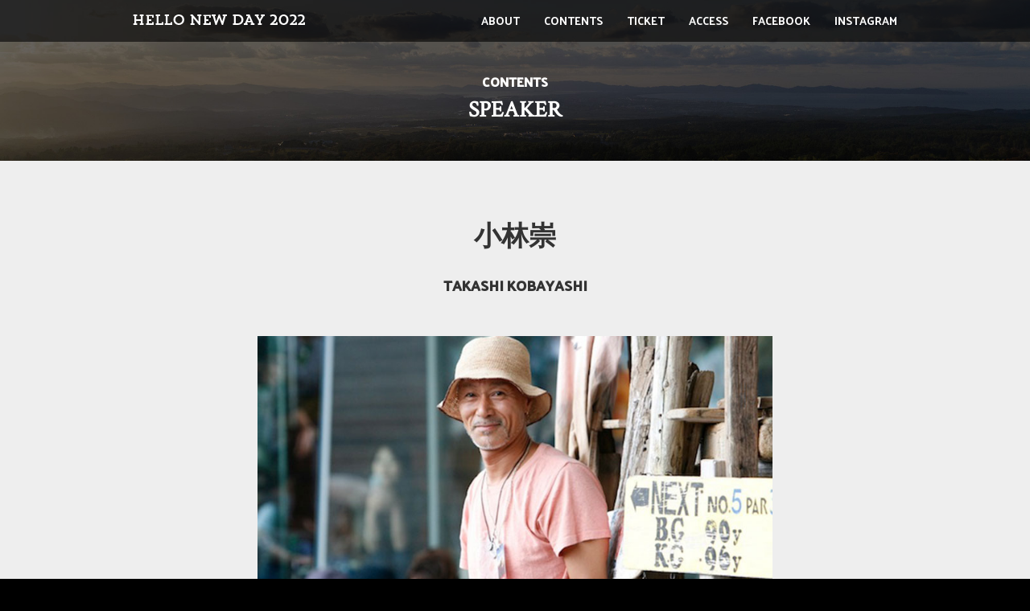

--- FILE ---
content_type: text/html
request_url: https://hellonewday.jp/kobayashi.html
body_size: 2918
content:
<!DOCTYPE html PUBLIC "-//W3C//DTD XHTML 1.0 Strict//EN" "http://www.w3.org/TR/xhtml1/DTD/xhtml1-strict.dtd">
<html xmlns="http://www.w3.org/1999/xhtml" lang="ja" xml:lang="ja" dir="ltr">
<head>
<meta http-equiv="Content-Type" content="text/html; charset=utf-8" />

<title>小林崇 | HELLO NEW DAY</title>
<meta name="viewport" content="width=device-width, initial-scale=1, user-scalable=no">


<meta http-equiv="Content-Style-Type" content="text/css" />
<meta http-equiv="Content-Script-Type" content="text/javascript" />
<link href="https://fonts.googleapis.com/css?family=Balthazar" rel="stylesheet">
<link href="https://fonts.googleapis.com/css?family=Lora" rel="stylesheet">
<link href="https://fonts.googleapis.com/css?family=Crimson+Text" rel="stylesheet">
<link rel="stylesheet" type="text/css" href="common/css/base.css" media="screen, projection, print" />
<link rel="stylesheet" type="text/css" href="common/css/frame.css" media="screen, projection, print" />
<link rel="stylesheet" type="text/css" href="common/css/page.css" media="screen, projection, print" />
<link href="https://fonts.googleapis.com/css?family=Palanquin+Dark" rel="stylesheet">
<script type="text/javascript" src="https://maps.googleapis.com/maps/api/js?key=AIzaSyCk8zNxIRr9OLFfdheXoG2uMGnZihCZIHE"></script>
<script type="text/javascript" src="common/js/jquery.min.js"></script>
<script type="text/javascript" src="common/js/jquery.bxslider.min.js"></script>
<script type="text/javascript" src="common/js/common.js"></script>
<script type="text/javascript" src="common/js/page.js"></script>
<!-- HTML5 shim and Respond.js IE8 support of HTML5 elements and media queries -->
<!--[if lt IE 9]>
<script src="https://oss.maxcdn.com/html5shiv/3.7.2/html5shiv.min.js"></script>
<script src="https://oss.maxcdn.com/respond/1.4.2/respond.min.js"></script>
<![endif]-->

<script>
  (function(i,s,o,g,r,a,m){i['GoogleAnalyticsObject']=r;i[r]=i[r]||function(){
  (i[r].q=i[r].q||[]).push(arguments)},i[r].l=1*new Date();a=s.createElement(o),
  m=s.getElementsByTagName(o)[0];a.async=1;a.src=g;m.parentNode.insertBefore(a,m)
  })(window,document,'script','https://www.google-analytics.com/analytics.js','ga');

  ga('create', 'UA-2979080-21', 'auto');
  ga('send', 'pageview');

</script>

<style>

#S_ABOUT .ttl {
position: relative;
background: url(image/trippin.jpg) center center / cover no-repeat;
width: 100%;
height: 380px;
}
</style>


</head>




<body>
<div id="container">
<div id="pageTop">
<header><div id="header">
	<nav><div id="globalNav">
		<div class="pc"><a href="index.html"><img src="common/img/nav_logo.png" alt="HELLO NEW DAY" width="218" height="16"></a></div>
		<p class="btn"><img src="common/img/icn_menu.png" alt="" width="26" height="22" /></p>
		<div class="cont">
			<ul class="menu">
				<li class="logo"><img src="common/img/main_logo.png" alt=">HELLO NEW DAY" width="346" height="149"></li>
				<li><a href="index.html#S_ABOUT">ABOUT</a></li>
				<li><a href="index.html#S_WORKS">CONTENTS</a></li>
				<li><a href="index.html#S_COMPANY">TICKET</a></li>
				<li><a href="index.html#S_CONTACT">ACCESS</a></li>
				<li><a href="https://www.facebook.com/hellonewdaysince2014/">FACEBOOK</a></li>
				<li><a href="https://www.instagram.com/hellonewday_since_2014/">INSTAGRAM</a></li>
			</ul>
		</div>
	</div></nav>
</div></header>
</div>

<!-- /#header -->

<div id="pageBody">
<div id="contents">

<section><div id="S_ABOUT">
<div class="image">
<h2>CONTENTS</h2>
<h3>SPEAKER</h3>
</div>
<!--<div class="ttl"></div>-->
</div></section>


<section><div id="S_COMPANY"><div class="cont">

<h1>小林崇</h1>
<h2>TAKASHI KOBAYASHI</h2>
<div class="jp">
<img src="image/kobayashi1.jpg" width="100%" alt=""/>
<br /><br />

<strong>SPEAKER INTRODUCTION</strong><br /><br />
1957年静岡県生まれ。ツリーハウスクリエーター。 スタイルとデザイン、感性をコンセプトにしたツリーハウスを創作する日本のツリーハウス第一人者。<br />
<br />
’94 年、ツリーハウス建築の世界的権威ピーター・ネルソンに出会い、 毎年オレゴン州で開催されるツリーハウスの国際イベント「WTC（World Treehouse Conference）」に日本から唯一参加するようになる。世界中のツリーハウスビルダーや樹木医と交流しながら、最先端の技術やデザイン、樹木学等を学び、ツリーハウス情報を共有している。<br />
2000年、ジャパン・ツリーハウス・ネットワーク（JTN）を立ち上げ、 ’05年には有限会社ツリーハウス・クリエーション（THC）を設立。 沖縄から北海道まで、各地の風土・樹木に適したツリーハウスの制作にあたっている。<br />
また、東京・原宿の木造アパートを、路地裏に立つヒマラヤスギを取り囲むような空間に改装。現在は、ツリーハウスの情報を発信し、グッズ購入やLibraryとしても楽しめるサロン[HIDEAWAY]を運営。<br />
いつもと違う視点や発想を得られる木の上の空間、ツリーハウス。 大人が夢中になれる遊びと捉え、夢をあきらめないことや遊びの中から学ぶことを大切にし、自然で豊かな生き方という価値観を提案している。
<!--<br />
<br />
<a href="https://nine-letterpress.com" target="_blank">https://nine-letterpress.com</a> -->
</div>

<img src="image/kobayashi2.jpg" width="100%" alt=""/>
<img src="image/kobayashi3.jpg" width="100%" alt=""/>

</div></div></section>







</div><!-- /CONTENTS -->
</div>

<div id="pageBottom">
<div id="footer">
<div class="cont">
<ul>
<li><a href="https://www.fbi-camping.com/daisen/" target="_blank"><img src="common/img/footer_itm03.png" alt="FBI DAISEN"></a></li>
<li><a href="https://www.natal.jp" target="_blank"><img src="common/img/footer_itm02.png" alt="NATAL DESIGN"></a></li>
<li><a href="https://bskk.jp" target="_blank"><img src="common/img/footer_itm01.png" alt="bskk"></a></li>
</ul>
</div>

<p class="copyright">&copy; NATAL DESIGN. All Rights Reserved</p>
</div>
</div>
</div>
</body>
</html>

--- FILE ---
content_type: text/css
request_url: https://hellonewday.jp/common/css/base.css
body_size: 786
content:
@charset "utf-8";

/* COMMON */
body {
    position: relative;
	font-family: 'Palanquin Dark',"游ゴシック", "Yu Gothic", YuGothic, "Hiragino Kaku Gothic ProN", "Hiragino Kaku Gothic Pro", "メイリオ", Meiryo, "ＭＳ ゴシック", sans-serif;
    margin: 0;
    padding: 0;
    font-size: 12px;
    line-height: 1.5;
	color: #000;
	overflow-wrap:break-word;
	
    -webkit-font-smoothing: antialiased; //なめらか
    
}

* {
    margin: 0;
    padding: 0;
}
a:link,
a:active,
a:visited { 
    color: #fff;
    text-decoration: none;
}
a:hover { 
    color: #fff;
    text-decoration: underline;
}

table {
    font-size: 12px;
    line-height: 1.5;
}

h1,h2,h3,h4,h5,h6 {
    font-size: 100%;
}

ol, ul {
    list-style-type: none;
}

hr {
    display: none;
}

img {
    border: 0;
}

form {
    display: inline;
}

select,
input {
    vertical-align:baseline;
}

--- FILE ---
content_type: text/css
request_url: https://hellonewday.jp/common/css/frame.css
body_size: 886
content:
#header:after,
#footer ul:after,
.cont:after,
.section:after,
.list:after {
    content: ".";
    display: block;
    height: 0;
    clear: both;
    visibility: hidden;
}
#header
#footer ul,
.cont,
.section,
.list {
    zoom: 1;
}

body {
	background-color: #000;
	text-align: center;
}

/* CONTAINER */
#container {
	margin: 0 auto;
	text-align: left;
}

/* PAGETOP */
#pageTop {
	position: fixed;
	width: 100%;
	z-index: 999;
	display: block;
}
@media (max-width: 960px) {
	#pageTop .btn {
	position: absolute;
	right: 10px;
	top: 10px;
	cursor: pointer;
	}
	#pageTop .pc {
	display: none;
	}

	/* HEADER */
	#header {
	letter-spacing: 1px;
	font-size: 15px;
	}
	#header .cont {
	position: relative;
	display: none;
	}
	#header .close {
	position: absolute;
	right: 16px;
	top: 13px;
	background: url(../img/m_close.png) center center / cover no-repeat;
	z-index: 9999;
	width: 15px;
	height: 15px;
	}
	#header ul {
	background-color: rgba(0,0,0,0.9);
	box-sizing: border-box;
	margin: 0 auto;
	padding-top: 82px;
	height: 100vh;
	text-align: center;
	}
	#header li.logo {
	padding-bottom: 21px; 
	}
	#header li a {
	display: block;
	padding: 11px 20px 11px 20px;
	color: #fff;
	}
	#header li.facebook {
	position: relative;
	top: 6px;
	}
}
@media (min-width: 961px) {
	#pageTop {
	display: none;
	}
	#pageTop .btn {
	display: none;
	}
	#pageTop .menu {
	display: block;
	float: right;
	}
	#pageTop .pc {
	padding-top: 16px;
	float: left;
	}
	#globalNav {
	margin: 0 auto;
	width: 950px;
	}
	/* HEADER */
	#header {
	background-color: rgba(0,0,0,0.6);
	height: 52px;
	}
	#header .menu ul {
	float: right;
	}
	#header .menu li.logo {
	display: none;
	}
	#header .menu li {
	padding-top: 15px;
	padding-left: 30px;
	font-size: 14px;
	float: left;
	color: #fff;
	}
	#header .menu li a {
	color: #fff;
	}
}


/* PAGEBODY */
#pageBody {}

/* CONTENTS */
#contents {}


/* PAGEBODY */
#pageBottom {
position: relative;
background-color: #000;
}

/* FOOTER */
#footer {
	padding: 10px 0 37px 0;
}
#footer .copyright {
	font-size: 10px;
	font-family: 'Raleway', sans-serif;
	text-align: center;
	color: #fff;
}
#footer .daisen {
	margin-bottom:50px;
	text-align: center;
}

@media (max-width: 960px) {
	#pagetopNavi {
	position: absolute;
	left: 50%;
	bottom: 74px;
	background: url(../img/pagetop_pc.png) center center / cover no-repeat;
	z-index: 9999;
	margin-left: -13px;
	width: 26px;
	height: 26px;
	display: none;
	font-size: 0;
	line-height: 0;
	}
	#pagetopNavi img {
	filter:alpha(opacity=0);
	-moz-opacity: 0;
	opacity: 0;
	}
}
@media (min-width: 961px) {
	#pagetopNavi {
	position: fixed;
	z-index: 9999;
	right: 0;
	bottom: 0;
	display: none;
	font-size: 0;
	line-height: 0;
	}
}

--- FILE ---
content_type: text/css
request_url: https://hellonewday.jp/common/css/page.css
body_size: 3051
content:
#S_NEWS .block:after,
#S_ROOM .block:after,
#S_WORKS .tab:after {
    content: ".";
    display: block;
    height: 0;
    clear: both;
    visibility: hidden;
}
#S_NEWS .block,
#S_ROOM .block,
#S_WORKS .tab {
    zoom: 1;
}

html,body {
height: 100%;
}

body::before {
  background:url('../img/main_pht.jpg') no-repeat center center;
  background-size: cover;
  display: block;
  position: fixed;
  top: 0;
  left: 0;
  width: 100%;
  height: 100%;
  padding-bottom: 108px;
  content: "";
  z-index: -1;
}  

/* CONTENTS */
#S_MAIN {
position: relative;
height: 100vh;

}
#S_MAIN .cont {
position: relative;
margin: 0 auto;
width: 100%;
height: 100%;
display: table;
}
#S_MAIN .hed {
display: table-cell;
padding-left: 22px;
vertical-align: middle;
}
#S_MAIN .hed h1 {
padding-bottom: 17px;
color:#fff;
}
#S_MAIN .hed p {
font-size: 14px;
line-height: 1.35;
color: #fff;
}

#S_MAIN .hed p{
	font-family: 'Palanquin Dark',"游ゴシック", "Yu Gothic", YuGothic, "Hiragino Kaku Gothic ProN", "Hiragino Kaku Gothic Pro", "メイリオ", Meiryo, "ＭＳ ゴシック", sans-serif ;
	font-style:normal;
	font-weight:400;
	font-size: 13px;
	color: #fff;
	line-height:1.0;
	letter-spacing: 0.4px;
	}


	
	#S_MAIN .hed h3 {
	font-family: "Lora","游ゴシック", "Yu Gothic", YuGothic, "Hiragino Kaku Gothic ProN", "Hiragino Kaku Gothic Pro", "メイリオ", Meiryo, "ＭＳ ゴシック", sans-serif ;
	font-style:normal;
	font-weight:400;
	font-size: 40px;
	line-height:1.0;
	letter-spacing: 0.5px;
	margin-top: 10px;
	color: #fff;
	}
	
	#S_MAIN .hed h5 {
	font-family: "游ゴシック", "Yu Gothic", YuGothic, "Hiragino Kaku Gothic ProN", "Hiragino Kaku Gothic Pro", "メイリオ", Meiryo, "ＭＳ ゴシック", sans-serif ;
	font-style:normal;
	font-weight:600;
	margin-top: 20px;
	font-size: 22px;
	color: #fff;
	}
#S_MAIN .hed h4{
	font-family: "Lora","游ゴシック", "Yu Gothic", YuGothic, "Hiragino Kaku Gothic ProN", "Hiragino Kaku Gothic Pro", "メイリオ", Meiryo, "ＭＳ ゴシック", sans-serif ;
	font-style:normal;
	font-weight:400;
	margin-top: 10px;
	font-size: 18px;
	letter-spacing: 1px;
	color: #fff;
	}

#S_MAIN .localNav {
	display: none;
}
@media (min-width: 961px) {
	#S_MAIN .cont {
	width: 960px;
	}
	#S_MAIN .hed {
	padding-left: 0;
	}
	#S_MAIN .hed h1 {
	padding-bottom: 3px;
	}
	#S_MAIN .cont .hed h1 img {
	width: 346px;
	height: auto;
	}
	
	#S_MAIN .hed p{
	font-family: 'Palanquin Dark',"游ゴシック", "Yu Gothic", YuGothic, "Hiragino Kaku Gothic ProN", "Hiragino Kaku Gothic Pro", "メイリオ", Meiryo, "ＭＳ ゴシック", sans-serif ;
	font-style:normal;
	font-weight:400;
	font-size: 13px;
	color: #fff;
	line-height:1.0;
	letter-spacing: 0.4px;
	}
	
	
	#S_MAIN .hed h4{
	font-family: "Lora","游ゴシック", "Yu Gothic", YuGothic, "Hiragino Kaku Gothic ProN", "Hiragino Kaku Gothic Pro", "メイリオ", Meiryo, "ＭＳ ゴシック", sans-serif ;
	font-style:normal;
	font-weight:400;
	margin-top: 10px;
	font-size: 18px;
	letter-spacing: 1px;
	color: #fff;
	}
	
	
	#S_MAIN .hed h3 {
	font-family: "Lora","游ゴシック", "Yu Gothic", YuGothic, "Hiragino Kaku Gothic ProN", "Hiragino Kaku Gothic Pro", "メイリオ", Meiryo, "ＭＳ ゴシック", sans-serif ;
	font-style:normal;
	font-weight:400;
	font-size: 40px;
	line-height:1.0;
	letter-spacing: 0.5px;
	margin-top: 10px;
	color: #fff;
	}
	
	#S_MAIN .hed h5 {
	font-family: "游ゴシック", "Yu Gothic", YuGothic, "Hiragino Kaku Gothic ProN", "Hiragino Kaku Gothic Pro", "メイリオ", Meiryo, "ＭＳ ゴシック", sans-serif ;
	font-style:normal;
	font-weight:600;
	margin-top: 20px;
	font-size: 22px;
	color: #fff;
	}
	
	#S_MAIN .localNav {
	display: table-cell;
	vertical-align: middle;
	}
	#S_MAIN .localNav ul {
	padding-bottom: 90px;
	float: right;
	}
	#S_MAIN .localNav li {
	padding-left: 30px;
	font-size: 14px;
	float: left;
	color: #fff;
	}
	#S_MAIN .localNav li a {
	color: #fff;
	}
}




#S_ABOUT {
background-color: #fefefe;
}
#S_ABOUT .cont {
position: relative;
padding: 54px 10px 57px 10px;
}

#S_ABOUT .jp {
margin-bottom: 49px;
}

#S_ABOUT .image {
position: relative;
background: url(../../image/bg_music.jpg) center center / cover no-repeat;
width: 100%;
height: 130px;
}

#S_ABOUT .image h2 {
	text-align:center;
position: relative;
padding-top:50px;
font-family: 'Palanquin Dark',"游ゴシック", "Yu Gothic", YuGothic, "Hiragino Kaku Gothic ProN", "Hiragino Kaku Gothic Pro", "メイリオ", Meiryo, "ＭＳ ゴシック", sans-serif ;
color:#fff;
font-size:14px;
font-weight:bold;
}

#S_ABOUT .image .ticket_ttl h2 {
	text-align:center;
position: relative;
padding-top:90px;
font-family: 'Crimson Text', serif;
color:#fff;
font-size:28px;
font-weight:bold;
}





#S_ABOUT .image h3 {
	text-align:center;
position: relative;
padding-top:2px;
font-family: 'Crimson Text', serif;
color:#fff;
font-size:28px;
font-weight:bold;
}

#S_ABOUT .ttl {
position: relative;
background: url(../../image/tomoyukitanaka2.jpg) center center / cover no-repeat;
width: 100%;
height: 250px;
}

.youtube2 {
  position: relative;
  width: 100%;
  padding-top: 56.25%;
}
.youtube2 iframe {
  position: absolute;
  top: 0;
  right: 0;
  width: 100% !important;
  height: 100% !important;
}


@media (min-width: 961px) {
	#S_ABOUT .cont {
	position: relative;
	margin: 0 auto;
	padding: 88px 0 119px 0;
	width: 900px;
	}
	#S_ABOUT .jp {
	margin-bottom: 57px;
	}
	
	#S_ABOUT .ttl {
position: relative;
background: url(../../image/tomoyukitanaka2.jpg) center center / cover no-repeat;
width: 100%;
height: 380px;
}
	#S_ABOUT .image {
	height: 200px;
	}
	#S_ABOUT .image h2 {
	text-align:center;
position: relative;
padding-top:90px;
font-family: 'Palanquin Dark',"游ゴシック", "Yu Gothic", YuGothic, "Hiragino Kaku Gothic ProN", "Hiragino Kaku Gothic Pro", "メイリオ", Meiryo, "ＭＳ ゴシック", sans-serif ;
color:#fff;
font-size:16px;
font-weight:bold;
}

#S_ABOUT .image h3 {
	text-align:center;
position: relative;
padding-top:2px;
font-family: 'Crimson Text', serif;
color:#fff;
font-size:28px;
font-weight:bold;
}
}


#S_WORKS {
/*background-color: #000;*/
background-image:url(../../common/img/bg5.jpg)
}
#S_WORKS .cont {
position: relative;
padding: 54px 10px 34px 10px;
}
#S_WORKS h2 {
margin-bottom: 31px;
font-size: 16px;
font-weight: normal;	
color: #fff;
text-align: center;
}

#S_WORKS h3 {
	margin-bottom: 20px;
	text-align:center;
	font-family: 'Crimson Text', serif;
	color:#fff;
	font-size:28px;
	font-weight:bold;
}


#S_WORKS ul {
display:-webkit-box;
display:-moz-box;
display:-ms-box;
display:-webkit-flexbox;
display:-moz-flexbox;
display:-ms-flexbox;
display:-webkit-flex;
display:-moz-flex;
display:-ms-flex;
display:flex;
-webkit-box-lines:multiple;
-moz-box-lines:multiple;
-webkit-flex-wrap:wrap;
-moz-flex-wrap:wrap;
-ms-flex-wrap:wrap;
flex-wrap:wrap;
}
#S_WORKS li {
	position:relative;
box-sizing: border-box;
padding-bottom: 16px;
width: 50%;
display: inline-block; /* 横並び */
vertical-align: top; /* li要素を上端揃えに */
color:#fff;
text-align:center;
}

#S_WORKS .little li p{
	font-size:14px;
	text-align:center;
	font-weight:bold;
	}

#S_WORKS .little li{
	position:relative;
	box-sizing: border-box;
	padding-bottom: 16px;
	width: 49%;
	display: inline-block; /* 横並び */
	vertical-align: top; /* li要素を上端揃えに */
	color:#fff;
	text-align:center;
}


#S_WORKS li:nth-child(odd){
padding-right: 5px;
}
#S_WORKS li:nth-child(even){
padding-left: 5px;
}
#S_WORKS li img {
width: 100%;
height: auto;
}
#S_WORKS p {
margin-top: 9px;
font-family: "游ゴシック", "Yu Gothic", YuGothic, "Hiragino Kaku Gothic ProN", "Hiragino Kaku Gothic Pro", "メイリオ", Meiryo, "ＭＳ ゴシック", sans-serif;
font-size: 16px;
font-weight:bold;
color: #fff;
line-height: 16px;
}
#S_WORKS span {
	margin-top: 5px;
font-size: 13px;
color: #fff;
font-weight:800;
}
#S_WORKS .image {
position: relative;
background: url(../img/sct2_pht.jpg) center center / cover no-repeat;
width: 100%;
height: 280px;
}

#S_WORKS .little li p{
	font-size:14px;
	text-align:center;
	font-weight:bold;
	}

#S_WORKS .little li{
	position:relative;
	box-sizing: border-box;
	padding-bottom: 16px;
	width: 49%;
	display: inline-block; /* 横並び */
	vertical-align: top; /* li要素を上端揃えに */
	color:#fff;
	text-align:center;
}

#S_WORKS .mid li{
	position:relative;
	box-sizing: border-box;
	padding-bottom: 16px;
	width: 49%;
	display: inline-block; /* 横並び */
	vertical-align: top; /* li要素を上端揃えに */
	color:#fff;
	text-align:center;
}


@media (min-width: 961px) {
	#S_WORKS .cont {
	position: relative;
	margin: 0 auto;
	padding: 88px 0 80px 0;
	width: 960px;
	overflow: hidden;
	}
	#S_WORKS h2 {
	margin-bottom: 20px;
	}
	#S_WORKS h3 {
	margin-bottom: 20px;
	text-align:center;
	font-family: 'Crimson Text', serif;
	color:#fff;
	font-size:28px;
	font-weight:bold;
	}
	#S_WORKS ul {
	width: 990px;
	margin-bottom:50px;
	}
	#S_WORKS li {
	margin-right: 30px;
	padding-bottom: 30px;
	width: 300px;
	height: 270px;
	float: left;
	}
	#S_WORKS li:nth-child(odd){
	padding-right: 0;
	}
	#S_WORKS li:nth-child(even){
	padding-left: 0;
	}
	#S_WORKS .image {
	height: 460px;
	}
	
	#S_WORKS .little li {
	color:#fff;
	margin-left:5px;
	margin-right:5px;
	width: 175px;
	height: 180px;
	display: inline-block; /* 横並び */
vertical-align: top; /* li要素を上端揃えに */
	}
	
	#S_WORKS .little li p{
	font-size:14px;
	text-align:center;
	font-weight:bold;
	}
	#S_WORKS .little li {
	font-size:14px;
	text-align:center;
	}
	
	#S_WORKS .little li {
	color:#fff;
	margin-left:5px;
	margin-right:5px;
	width: 175px;
	height: 180px;
	display: inline-block; /* 横並び */
vertical-align: top; /* li要素を上端揃えに */
	}
	
	#S_WORKS .little li p{
	font-size:14px;
	text-align:center;
	font-weight:bold;
	}
	#S_WORKS .little li {
	font-size:14px;
	text-align:center;
	}
	
	#S_WORKS .mid li {
	color:#fff;
	margin-left:5px;
	margin-right:5px;
	width: 230px;
	height: 230px;
	display: inline-block; /* 横並び */
	vertical-align: top; /* li要素を上端揃えに */
	
	}
	
	#S_WORKS .mid li p{
	font-size:14px;
	text-align:center;
	font-weight:bold;
	}
	#S_WORKS .mid li {
	font-size:14px;
	text-align:center;
	}
}


#S_COMPANY {
background-color: #eee;
}
#S_COMPANY .cont {
position: relative;
padding: 50px 10px 70px 10px;
}
#S_COMPANY h2 {
margin-bottom: 35px;
font-size: 16px;
font-weight: normal;	
color: #333;
text-align: center;
}






#S_COMPANY h1 {
font-size: 34px;
font-weight: bold;	
color: #90bd36;
color: #333;
text-align: center;
font-family: 'Crimson Text', serif;
}

#S_COMPANY .jp {
	font-family: "游ゴシック", "Yu Gothic", YuGothic, "Hiragino Kaku Gothic ProN", "Hiragino Kaku Gothic Pro", "メイリオ", Meiryo, "ＭＳ ゴシック", sans-serif;
	margin-top: 50px;
margin-bottom: 45px;
color:#333;
font-size:16px;
line-height:26px;
}

#S_COMPANY .jp p {
	padding-top:10px;
	padding-bottom:10px;
	font-size:15px;

}


#S_COMPANY a {
	font-family: "游ゴシック", "Yu Gothic", YuGothic, "Hiragino Kaku Gothic ProN", "Hiragino Kaku Gothic Pro", "メイリオ", Meiryo, "ＭＳ ゴシック", sans-serif;
color:#333;
font-size:16px;
line-height:26px;
}



#S_COMPANY .jp span{

color:#fff;
font-size:14px;
font-weight:bold;
}



#S_COMPANY .midashi {
	position:relative;
	border-top: solid 1px #000;
	padding-bottom:20px;
	width:100%;
	padding-top:40px;
	font-weight:bold;
}

#S_COMPANY h2 {
	position:relative;
	font-weight:bold;
}


#S_COMPANY .image {
position: relative;
background: url(../img/sct3_pht.jpg) center center / cover no-repeat;
width: 100%;
height: 280px;
}
@media (min-width: 961px) {
	#S_COMPANY .cont {
	position: relative;
	margin: 0 auto;
	padding: 70px 0 70px 0;
	width: 640px;
	}
	#S_COMPANY h2 {
	margin-top: 20px;
	font-size:18px;
	}
	#S_COMPANY .jp {
	padding-left: 0px;
	}
	#S_COMPANY .image {
	position: relative;
	height: 460px;
	}
}

#S_CONTACT {
background-color: #000;
}
#S_CONTACT .cont {
position: relative;
margin: 0 auto;
padding: 54px 0 70px 0;
color: #fff;
}
#S_CONTACT .cont .jp {
position: relative;
margin: 0 auto;
padding: 0 20px;
padding-bottom:40px;
color: #fff;
}
#S_CONTACT .cont .jp {
position: relative;
margin: 0 auto;
padding: 0 20px;
padding-bottom:40px;
color: #fff;
font-family: "游ゴシック", "Yu Gothic", YuGothic, "Hiragino Kaku Gothic ProN", "Hiragino Kaku Gothic Pro", "メイリオ", Meiryo, "ＭＳ ゴシック", sans-serif;
}

#S_CONTACT .cont .jp span{
	font-size:12px;
color: #fff;
font-family: "游ゴシック", "Yu Gothic", YuGothic, "Hiragino Kaku Gothic ProN", "Hiragino Kaku Gothic Pro", "メイリオ", Meiryo, "ＭＳ ゴシック", sans-serif;
}


#S_CONTACT h2 {
margin-bottom: 30px;
font-size: 16px;
font-weight: normal;
color: #fff;
text-align: center;
}
#S_CONTACT dl {
margin-bottom: 23px;
}
#S_CONTACT dt {
margin-bottom: 8px;
font-family: "游明朝体", "Yu Mincho", YuMincho, "Hiragino Kaku Gothic ProN", "Hiragino Kaku Gothic Pro", "メイリオ", Meiryo, "ＭＳ ゴシック", sans-serif;
font-size: 16px;
line-height: 1.71;
letter-spacing: 0.2em;
color: #fff;
text-align: center;
}
#S_CONTACT dd {
font-family: "游ゴシック", "Yu Gothic", YuGothic, "Hiragino Kaku Gothic ProN", "Hiragino Kaku Gothic Pro", "メイリオ", Meiryo, "ＭＳ ゴシック", sans-serif;
font-size: 14px;
line-height: 1.71;
color: #fff;
text-align: center;
}
#S_CONTACT dl a {
color: #fff;
}
#map_canvas {
	margin-bottom: 12px;
	height: 300px;
}
@media (min-width: 961px) {
	#S_CONTACT .cont {
	position: relative;
	margin: 0 auto;
	padding: 88px 0 100px 0;
	}
	#S_CONTACT h2 {
	margin-bottom: 70px;
	font-size: 16px;
	font-weight: normal;
	color: #fff;
	text-align: center;
	}
	#S_CONTACT dl {
	margin-bottom: 40px;
	}
	#S_CONTACT dt {
	margin-bottom: 9px;
	font-family: "游明朝体", "Yu Mincho", YuMincho, "Hiragino Kaku Gothic ProN", "Hiragino Kaku Gothic Pro", "メイリオ", Meiryo, "ＭＳ ゴシック", sans-serif;
	font-size: 20px;
	line-height: 1.71;
	letter-spacing: 0.2em;
	color: #fff;
	text-align: center;
	}
	#S_CONTACT dd {
	font-family: "游ゴシック", "Yu Gothic", YuGothic, "Hiragino Kaku Gothic ProN", "Hiragino Kaku Gothic Pro", "メイリオ", Meiryo, "ＭＳ ゴシック", sans-serif;
	font-size: 14px;
	line-height: 1.71;
	letter-spacing: 0.2em;
	color: #fff;
	text-align: center;
	}
	#S_CONTACT dl a {
	color: #fff;
	}
	#map_canvas {
		margin-bottom: 12px;
		height: 350px;
		margin-top:30px;
	}

	#S_CONTACT .jp {
	margin: 0 auto;
	text-align: left;
	width: 700px;
	color:#fff;
	font-size:14px;
	padding-bottom:150px;
	}
}


#blog-box {
	width:auto;
	margin-left:30px;
	margin-right:30px;
}

#blog-box .list:after {
    content: ".";
    display: block;
    clear: both;
    visibility: hidden;
}
#blog-box .list {
    zoom: 1;
}

#blog-box .list {
	padding: 0 0 30px 0;
}
#blog-box .block {
	
	float: left;
}
#blog-box .block:last-child {
	margin-right: 0;
}

#blog-box .text {
	height: 80px;
	font-size: 14px;
	line-height: 1.5;
}
#blog-box .text a:hover {
	color: #066;
	text-decoration: none;
}
#blog-box .date {
	border-bottom: solid 1px #787878;
	clear: both;
	padding-bottom: 7px;
	font-size: 12px;
	line-height: 1.5;
	color: #666;
}





@media (min-width: 961px) {
	
#blog-box {
	width:900px;
}
	
	
#blog-box .list:after {
    content: ".";
    display: block;
    height: 0;
    clear: both;
    visibility: hidden;
}
#blog-box .list {
    zoom: 1;
}

#blog-box .list {
	padding: 0 0 40px 0;
}
#blog-box .block {
	margin-right: 30px;
	margin-left: 30px;
	padding: 0;
	width: 240px;
	float: left;
}
#blog-box .block:last-child {
	margin-right: 0;
}
#blog-box .image {
	margin-right: 27px;
	font-size: 0;
	line-height: 0;
	float: left;
}
#blog-box .text {
	height: 50px;
	font-size: 14px;
	line-height: 1.5;
}
#blog-box .text a:hover {
	color: #066;
	text-decoration: none;
}
#blog-box .date {
	border-bottom: solid 1px #787878;
	clear: both;
	padding-bottom: 7px;
	font-size: 12px;
	line-height: 1.5;
	color: #666;
}

}





.thumb_txt{
	font-size:13px;
	text-align:left;
}

.thumb_txt h2{
	font-size:14px;
	text-align:left;
	margin-top:10px;
	margin-bottom:40px;
	font-weight:700;
}


#footer {
	padding: 10px 0 37px 0;
}
#footer .copyright {
	font-size: 10px;
	font-family: 'Raleway', sans-serif;
	text-align: center;
	color: #fff;
}

#footer ul {
display:-webkit-box;
display:-moz-box;
display:-ms-box;
display:-webkit-flexbox;
display:-moz-flexbox;
display:-ms-flexbox;
display:-webkit-flex;
display:-moz-flex;
display:-ms-flex;
display:flex;
-webkit-box-lines:multiple;
-moz-box-lines:multiple;
-webkit-flex-wrap:wrap;
-moz-flex-wrap:wrap;
-ms-flex-wrap:wrap;
flex-wrap:wrap;
}
#footer li {
box-sizing: border-box;
padding-bottom: 100px;
width: 50%;
float: left;
}
#footer li:nth-child(odd){
padding-right: 5px;
}
#footer li:nth-child(even){
padding-left: 5px;
}
#footer li img {
width: 100%;
height: auto;
}
#footer p {
margin-top: 9px;
font-family: "游ゴシック", "Yu Gothic", YuGothic, "Hiragino Kaku Gothic ProN", "Hiragino Kaku Gothic Pro", "メイリオ", Meiryo, "ＭＳ ゴシック", sans-serif;
font-size: 14px;
color: #fff;
}

#footer .image {
position: relative;
background: url(../img/sct2_pht.jpg) center center / cover no-repeat;
width: 100%;
height: 280px;
}
@media (min-width: 961px) {
	#footer .cont {
	position: relative;
	margin: 0 auto;
	padding:0px 0 30px 0;
	width: 960px;
	overflow: hidden;
	}
	#footer h2 {
	margin-bottom: 70px;
	}
	#footer ul {
	width: 990px;
	}
	#footer li {
	margin-right: 30px;
	padding-bottom: 30px;
	width: 200px;
	float: left;
	}
	#footer li:nth-child(odd){
	padding-right: 0;
	}
	#footer li:nth-child(even){
	padding-left: 0;
	}
	#footer .image {
	height: 460px;
	}
}

a:hover img {
opacity: .8;
-webkit-opacity: .8;
-moz-opacity: .8;
filter: alpha(opacity=80);	/* IE lt 8 */
-ms-filter: "alpha(opacity=80)"; /* IE 8 */
}
 
a img {
-webkit-transition: opacity 0.5s ease-out;
-moz-transition: opacity 0.5s ease-out;
-ms-transition: opacity 0.5s ease-out;
transition: opacity 0.5s ease-out;
}




--- FILE ---
content_type: application/javascript
request_url: https://hellonewday.jp/common/js/page.js
body_size: 1323
content:
$(document).ready(function () {
  hsize = $(window).height();
  $("#S_MAIN").css("height", hsize + "px");
});
$(window).resize(function () {
  hsize = $(window).height();
  $("#S_MAIN").css("height", hsize + "px");
});

var googlemap = function() {

	var flagIcon_front = new google.maps.MarkerImage('common/img/icn_gmap.png');
	flagIcon_front.size = new google.maps.Size(42, 54);
	
	var latlng = new google.maps.LatLng(35.60974330000002,139.47644779999993);
	var myOptions = {
		zoom: 17,
		center: latlng,
		mapTypeControl: false,
		streetViewControl: false,
		scrollwheel: false,
		mapTypeId: google.maps.MapTypeId.ROADMAP
	};
	var map = new google.maps.Map(document.getElementById('map_canvas'), myOptions);
	var markerOptions = {
		position: latlng,
		map: map,
        icon: flagIcon_front,
		title: 'BABY SOUND LUCK'
	};
	var Accmarker = new google.maps.Marker(markerOptions);
	var styleOptions = [
		{featureType:"transit.station",stylers:[{ saturation: -100 }]},
		{featureType: "transit",stylers: [{ saturation: -100 }]},
		{featureType: "administrative",stylers: [{ saturation: -100 }]},
		{featureType: "poi",stylers: [{ saturation: -100 }]},
		{featureType: "water",elementType: "labels",stylers: [{ saturation: -100 }]},
		{featureType: "water",stylers: [{ saturation: -100 }]},
		{featureType: "road",elementType: "labels",stylers: [{ saturation: -100 }]},
		{featureType: "road",stylers: [{ saturation: -100 },{ lightness: 100 }]},
		{featureType: "landscape",stylers: [{ saturation: -100 },{ lightness: -6 }]}
	];
	var lopanType = new google.maps.StyledMapType(styleOptions);
	map.mapTypes.set('graymap', lopanType);
	map.setMapTypeId('graymap');
}

function preloadImage(imageArray, startFnc, progressFnc, completeFnc){  
    function preload(images, progress){
        var total = images.length;
        $(images).each(function(){
            var src = this;
            $('<img/>').attr('src', src).load(function() {
                for(var i = 0; i < images.length; i++){
                    if (images[i] == src) images.splice(i, 1);
                }
                progress(total, total - images.length);
            });
        });
    }
    var nowPercent = 0;
    startFnc();
    preload(imageArray, function(total, loaded){
        nowPercent = Math.ceil(100 * loaded / total);
        progressFnc(nowPercent);
        if(nowPercent >= 100){
            completeFnc();
        }
    });
}
var headerDecision2 = true;
var headerDecision = true;
var headerLink = function() {
	var i = $(window).scrollTop();
	var startC = $('#S_ABOUT').offset().top;
	windowWidth = (!(window.innerWidth)) ? document.documentElement.clientWidth : window.innerWidth;
	var p = 960;
	if(windowWidth > p){
		if(headerDecision2 && headerDecision){
			$('#pageTop').fadeOut();
			headerDecision2 = false;
		}
		if ( i >= startC ) {
			if(headerDecision){
				$('#pageTop').fadeIn();
				$('#globalNav .cont').show();
				headerDecision = false;
			}
		} else {
			if(!(headerDecision)){
				$('#pageTop').fadeOut();
				headerDecision = true;
			}
		}
	} else {
		if(!(headerDecision2)){
			$('#pageTop').fadeIn();
			$('#globalNav .cont').hide();
			headerDecision2 = true;
		}
	}
}
var headerLink2 = function() {
	var i = $(window).scrollTop();
	var startC = $('#S_ABOUT').offset().top;
	windowWidth = (!(window.innerWidth)) ? document.documentElement.clientWidth : window.innerWidth;
	var p = 960;
	if(windowWidth > p){

	} else {
		$('#pageTop').fadeIn();
	}
}
$(function(){
	$('#globalNav .cont').append('<div class="close"></div>');
	$("#globalNav .btn").click(function(){
		$("#globalNav .cont").slideToggle();
		return false;
	});
	$("#globalNav .close").click(function(){
		$("#globalNav .cont").slideUp();
	});
	$("#globalNav .menu a").click(function(){
		windowWidth = (!(window.innerWidth)) ? document.documentElement.clientWidth : window.innerWidth;
		var p = 960;
		if(windowWidth <= p){
			$("#globalNav .cont").slideUp();
		}
	});
	//googlemap('#map_canvas');
	$(window).bind('resize scroll load',function(){
		headerLink();
	});

});

--- FILE ---
content_type: application/javascript
request_url: https://hellonewday.jp/common/js/common.js
body_size: 835
content:
var anchors = function(tag) {
	tag.click(function(){$('html,body').animate({ scrollTop: $($(this).attr("href")).offset().top }, 'slow','swing');return false;});
}
var pageTopDecision = true;
var pageTopLink = function() {
	var i = $(window).scrollTop();
	if ( i >= 400 ) {
		if(pageTopDecision){
			$('#pagetopNavi').fadeIn();
			pageTopDecision = false;
		}
	} else {
		if(!(pageTopDecision)){
			$('#pagetopNavi').fadeOut();
			pageTopDecision = true;
		}
	}
}
var rollover = function() {
	if (!document.getElementById) return
	
	var preLoad = new Array();
	var tempSrc;
	var imgTemp = document.getElementsByTagName('img');
	var inputTemp = document.getElementsByTagName('input');
	var images = new Array();
	for( var i=0; i<imgTemp.length; i++ ) {
		if (imgTemp[i].className == 'rollover') {
			images[ images.length ] = imgTemp[i];
		}
	}
	for( var i=0; i<inputTemp.length; i++ ) {
		if( inputTemp[i].getAttribute('type').toLowerCase() == 'image' && inputTemp[i].className == 'rollover' ) {
			images[ images.length ] = inputTemp[i];
		}
	}
	
	for (var i = 0; i < images.length; i++) {		
		var src = images[i].getAttribute('src');
		var ftype = src.substring(src.lastIndexOf('.'), src.length);
		var hsrc = src.replace(ftype, '_ov'+ftype);
		
		images[i].setAttribute('hsrc', hsrc);
		
		preLoad[i] = new Image();
		preLoad[i].src = hsrc;
		
		images[i].onmouseover = function() {
			tempSrc = this.getAttribute('src');
			this.setAttribute('src', this.getAttribute('hsrc'));
		}	
		
		images[i].onmouseout = function() {
			if (!tempSrc) tempSrc = this.getAttribute('src').replace('_ov'+ftype, ftype);
			this.setAttribute('src', tempSrc);
		}
	}
}
var windowWidth = (!(window.innerWidth)) ? document.documentElement.clientWidth : window.innerWidth;
$(function() {
	$('#pageBottom').append('<div id="pagetopNavi"><a href="#pageBody"><img src="common/img/pagetop.png" alt="PAGETOP" width="35" height="35" /></a></div>');
	anchors($('a[href*=#]:not(".noAnchor")'));
	rollover();
	$(window).bind('resize scroll load',function(){
		pageTopLink();
	});
});

--- FILE ---
content_type: text/plain
request_url: https://www.google-analytics.com/j/collect?v=1&_v=j102&a=1376242753&t=pageview&_s=1&dl=https%3A%2F%2Fhellonewday.jp%2Fkobayashi.html&ul=en-us%40posix&dt=%E5%B0%8F%E6%9E%97%E5%B4%87%20%7C%20HELLO%20NEW%20DAY&sr=1280x720&vp=1280x720&_u=IEBAAEABAAAAACAAI~&jid=150972927&gjid=133833914&cid=1607962768.1769341054&tid=UA-2979080-21&_gid=759801400.1769341054&_r=1&_slc=1&z=1307077483
body_size: -449
content:
2,cG-6QN25JCHB8